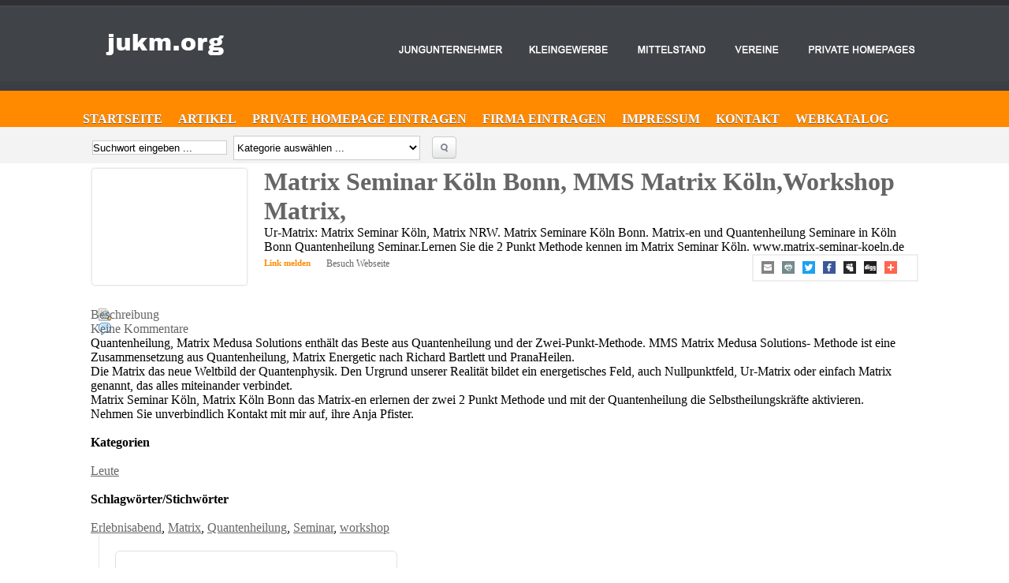

--- FILE ---
content_type: text/html
request_url: https://www.jukm.org/matrix-seminar-koln-bonn-mms-matrix-kolnworkshop-matrix.html
body_size: 5662
content:
<html xmlns="http://www.w3.org/1999/xhtml" dir="ltr" lang="en-US">
<head profile="http://gmpg.org/xfn/11">
<script type="text/javascript" src="../_static/js/ait-client-rewrite.js" charset="utf-8"></script>
<script type="text/javascript">
WB_wombat_Init("https:///web", "20150410022526", "www.jukm.org");
</script>
<script type="text/javascript" src="../_static/js/wbhack.js" charset="utf-8"></script>
<script type="text/javascript">
__wbhack.init('https:///web');
</script>
<link rel="stylesheet" type="text/css" href="../_static/css/banner-styles.css">
<link rel="stylesheet" type="text/css" href="../_static/css/iconochive.css">
<!-- End Wayback Rewrite JS Include -->

<title>Matrix Seminar K&#246;ln Bonn, MMS Matrix K&#246;ln,Workshop Matrix, - J U K M - Webkatalog / Webverzeichnis</title>
<script type="text/javascript" src="../wp-content/themes/directorypress/ppt/js/jquery.js"></script> 
<link rel="stylesheet" type="text/css" href="../wp-content/themes/directorypress/ppt/js/lightbox/themes/default/jquery.lightbox.css">
<!--[if IE 6]><link rel="stylesheet" type="text/css" href="http://www.jukm.org/wp-content/themes/directorypress/PPT/js/lightbox/themes/default/jquery.lightbox.ie6.css" /><![endif]-->   
<link rel="stylesheet" type="text/css" href="../wp-content/themes/directorypress/ppt/css/css.premiumpress.css" media="screen">
<link rel="stylesheet" href="../wp-content/themes/directorypress/template_directorypress/styles.css" type="text/css" media="screen">
<link rel="stylesheet" href="../wp-content/themes/directorypress/themes/directorypress-world-travel/css/styles.css" type="text/css">
<!-- This site is optimized with the Yoast WordPress SEO plugin v1.4.13 - http://yoast.com/wordpress/seo/ -->
<link rel="canonical" href="http://www.jukm.org/matrix-seminar-koln-bonn-mms-matrix-kolnworkshop-matrix/">
<!-- / Yoast WordPress SEO plugin. -->
<link rel="stylesheet" id="PPT1-css" href="../wp-content/themes/directorypress/ppt/css/css.premiumpress.css?ver=3.4.2" type="text/css" media="all">
<link rel="stylesheet" id="PPT2-css" href="../wp-content/themes/directorypress/template_directorypress/styles.css?ver=3.4.2" type="text/css" media="all">
<link rel="stylesheet" id="PPT3-css" href="../wp-content/themes/directorypress/themes/directorypress-world-travel/css/styles.css?ver=3.4.2" type="text/css" media="all">
<script type="text/javascript" src="../wp-content/themes/directorypress/ppt/ajax/actions.js"></script>
<link rel="shortlink" href="http://www.jukm.org/?p=48058">
<meta name="robots" content="index,follow">
<link rel="stylesheet" type="text/css" href="../wp-content/themes/directorypress/ppt/js/lightbox/jquery.lightbox.css" media="screen"><script type="text/javascript" src="../wp-content/themes/directorypress/ppt/js/lightbox/jquery.lightbox.js"></script><link rel="stylesheet" type="text/css" href="../wp-content/plugins/jukm-layout/templates/jukm.css" media="screen"> 
<!-- Global site tag (gtag.js) - Google Analytics -->
<script async src="https://www.googletagmanager.com/gtag/js?id=UA-131191107-41"></script>
<script>
  window.dataLayer = window.dataLayer || [];
  function gtag(){dataLayer.push(arguments);}
  gtag('js', new Date());

  gtag('config', 'UA-131191107-41');
</script><meta name="viewport" content="width=device-width, initial-scale=1"/></head> 
<body id="PPTSinglePage-post">
	<div class="wrapper w_960"> 
		<div id="header" class="full">
            <div class="f_half left" id="logo"> 
             <a href="index.html" title="J U K M &#8211; Webkatalog / Webverzeichnis">
			 	<img src="../wp-content/themes/directorypress/thumbs/jukm-logo4.png" alt="J U K M &#8211; Webkatalog / Webverzeichnis">
			 </a>
            </div>        
            <div class="left padding5" id="banner"> 
            </div>        
        <div class="clearfix"></div>
        </div> 
        <div id="menudrop">
            <div class="full"> 
            <div class="menu-menu-3-container"><ul id="menu-menu-3" class="menu"><li id="menu-item-63108" class="menu-item menu-item-type-custom menu-item-object-custom menu-item-home menu-item-63108"><a href="index.html">Startseite</a></li>
<li id="menu-item-63102" class="menu-item menu-item-type-post_type menu-item-object-page menu-item-63102"><a href="../artikel.html">Artikel</a></li>
<li id="menu-item-63104" class="menu-item menu-item-type-post_type menu-item-object-page menu-item-63104"><a href="../privater-eintrag.html">Private Homepage eintragen</a></li>
<li id="menu-item-63107" class="menu-item menu-item-type-post_type menu-item-object-page menu-item-63107"><a href="../firmen-hompage.html">Firma eintragen</a></li>
<li id="menu-item-63105" class="menu-item menu-item-type-post_type menu-item-object-page menu-item-63105"><a href="../impressum.html">Impressum</a></li>
<li id="menu-item-63106" class="menu-item menu-item-type-post_type menu-item-object-page menu-item-63106"><a href="../kontakt.html">Kontakt</a></li>
<li id="menu-item-63103" class="menu-item menu-item-type-post_type menu-item-object-page menu-item-63103"><a href="../webkatalog.html">Webkatalog</a></li>
</ul></div>                 
            </div> 
        </div>
        <div class="full">
        <div id="submenubar"> 
            <form method="get" action="/" name="searchBox" id="searchBox">
              <table width="100%" border="0" id="SearchForm">
              <tr>
                <td><input type="text" value="Suchwort eingeben ..." name="s" id="s" onfocus="this.value='';"></td>
                <td><select id="catsearch" name="cat"><option value="">Kategorie ausw&#228;hlen ...</option><option value="95">Baubranche (1589)</option><option value="97"> -&gt; Baugewerbe (250)</option><option value="23154"> --&gt; Baunebengewerbe (88)</option><option value="98"> -&gt; Baustoffe (99)</option><option value="96"> -&gt; Hausbau (109)</option><option value="11">Computer (1570)</option><option value="14"> -&gt; Hardware (126)</option><option value="12"> -&gt; Internet (823)</option><option value="13"> -&gt; Software (256)</option><option value="57754"> --&gt; Android Apps (0)</option><option value="57753"> --&gt; IOS Apps (0)</option><option value="1923"> -&gt; Verzeichnisse (54)</option><option value="23">Daheim (1150)</option><option value="24"> -&gt; Familie (209)</option><option value="25"> -&gt; Haushalt (244)</option><option value="526"> -&gt; Haustiere (521)</option><option value="26"> -&gt; Kochen (73)</option><option value="34">Freizeit (1604)</option><option value="27430"> -&gt; Ausflugsziele (68)</option><option value="284"> -&gt; Auto (497)</option><option value="36"> -&gt; Gastronomie (280)</option><option value="37"> -&gt; Outdoor Aktiv. (191)</option><option value="3497"> -&gt; Sport (295)</option><option value="19">Gesund &amp; Sch&#246;n (2075)</option><option value="22"> -&gt; Altern. Medizin (295)</option><option value="20"> -&gt; Fitness (144)</option><option value="21"> -&gt; Medizin (329)</option><option value="537"> --&gt; Apotheken (23)</option><option value="538"> --&gt; &#196;rzte (152)</option><option value="19890"> ---&gt; Zahn&#228;rzte (60)</option><option value="535"> -&gt; Pflege &amp; Kosmetik (391)</option><option value="54482"> -&gt; Pflege / Altenpflege (8)</option><option value="3579"> -&gt; Therapeuten (201)</option><option value="527"> -&gt; Wellness (280)</option><option value="27">Kids und Teens (260)</option><option value="28"> -&gt; Schule (118)</option><option value="29"> -&gt; Teen Life (35)</option><option value="3">Kunst (835)</option><option value="5"> -&gt; Fernsehen (43)</option><option value="66"> -&gt; Galerien (108)</option><option value="4"> -&gt; Kino (33)</option><option value="6"> -&gt; Musik (433)</option><option value="30">Presse (249)</option><option value="31"> -&gt; Medien (189)</option><option value="33"> -&gt; Wetter (0)</option><option value="32"> -&gt; Zeitung (18)</option><option value="1325">Private Homepages (765)</option><option value="1332"> -&gt; Dies und das (191)</option><option value="1330"> -&gt; Interessantes (287)</option><option value="1331"> -&gt; Lustiges (51)</option><option value="35">Reisen/Urlaub (1248)</option><option value="1593"> -&gt; Ferienwohnung (540)</option><option value="2228"> -&gt; Hotel (1)</option><option value="3167"> -&gt; Mietwagen (41)</option><option value="43">Shopping (2733)</option><option value="794"> -&gt; Elektro (262)</option><option value="32732"> -&gt; Foto und Optik (54)</option><option value="46"> -&gt; Geschenke (405)</option><option value="1335"> -&gt; Hausrat (191)</option><option value="44"> -&gt; Kleidung (599)</option><option value="49269"> -&gt; Mode (43)</option><option value="45"> -&gt; Nahrungsmittel (235)</option><option value="1766"> -&gt; Schmuck (59)</option><option value="3498"> -&gt; Sport (129)</option><option value="47">Sonstiges (378)</option><option value="12176"> -&gt; Fotoschulen (12)</option><option value="48"> -&gt; Leute (57)</option><option value="49"> -&gt; Religion (36)</option><option value="15">Spiele (64)</option><option value="18"> -&gt; Casino (7)</option><option value="17"> -&gt; RPGs (5)</option><option value="16"> -&gt; Video Games (16)</option><option value="69">Veranstaltungen (282)</option><option value="101"> -&gt; Feste (97)</option><option value="99"> -&gt; Konzerte (14)</option><option value="100"> -&gt; Theater (18)</option><option value="1333">Vereine (256)</option><option value="1334"> -&gt; Soziales (106)</option><option value="732"> -&gt; Sport (93)</option><option value="3288">Verzeichnisse (317)</option><option value="3290"> -&gt; Brancheneintrag (194)</option><option value="3289"> -&gt; Webkatalog (59)</option><option value="1933"> -&gt; Webverzeichnis (47)</option><option value="7">Wirtschaft (3738)</option><option value="536"> -&gt; Dienstleistungen (2932)</option><option value="2516"> --&gt; Besondere Dienstleistungen (652)</option><option value="752"> --&gt; Versicherung (123)</option><option value="9"> -&gt; Immobilien (278)</option><option value="8"> -&gt; Jobs (180)</option><option value="10"> -&gt; Kapitalanlagen (95)</option><option value="3952"> -&gt; Werbetechnik (85)</option></select></td>
                <td><div class="searchBtn" onclick="document.searchBox.submit();"> &#160;</div> </td>
                <td>&#160;&#160;<a href="javascript:void(0);" onclick="$('#AdvancedSearchBox').show();"><small>Erweiterte Suche</small></a></td>
              </tr>
            </table>
            </form>
            <ul class="submenu_account">            
            </ul> 
        </div>
        </div>
		<div id="page" class="clearfix full">
        <div class="AdvancedSearchBox" id="AdvancedSearchBox" style="display:none"> <h2>Suche...</h2><form method="get" action="/"><input type="hidden" name="search-class" value="PPT_S-ppt_s"><div class="full clearfix border_t border_b"><p class="f3 left"><label class="searchform-label">suche</label><br> <input name="cs-all-0" value="" class="short"> </p></div> <br> <input type="submit" class="button blue" style="color:white;" value=""> <input type="button" onclick="jQuery('#AdvancedSearchBox').hide()" class="button grey" value=""> </form></div> 
        <div id="content">
<div class="col b1 first_col"> 
    <div class="append border_r clearfix"> 
        <div class="thumbnail-large" style="margin-right:20px;"> 
            <div class="info"></div>
        </div> 
        <h1>Matrix Seminar K&#246;ln Bonn, MMS Matrix K&#246;ln,Workshop Matrix, </h1> 
        <p>Ur-Matrix: Matrix Seminar K&#246;ln, Matrix NRW. Matrix Seminare K&#246;ln Bonn. Matrix-en und Quantenheilung Seminare in K&#246;ln Bonn Quantenheilung Seminar.Lernen Sie die 2 Punkt Methode kennen im Matrix Seminar K&#246;ln. www.matrix-seminar-koeln.de</p>
        <div class="plinks clearfix">
                Besuch Webseite
                <a href="../matrix-seminar-koln-bonn-mms-matrix-kolnworkshop-matrix/_report_48058.html" title="report this listing">Link melden</a>       
        </div> 
          	<script type="text/javascript" src="../js/250/addthis_widget.js"></script>
			 <div class="addthis_toolbox">
				<div class="hover_effect">
					<div><a class="addthis_button_email"> &#160;</a></div>
					<div><a class="addthis_button_print"> &#160;</a></div>
					<div><a class="addthis_button_twitter">&#160;</a></div>
					<div><a class="addthis_button_facebook">&#160;</a></div>
					<div><a class="addthis_button_myspace">&#160;</a></div>
					<div><a class="addthis_button_digg">&#160;</a></div>
					<div><a class="addthis_button_expanded">&#160;</a></div>
					<div style="clear:both; float:none;"></div> 
				</div>
			</div>
        </div>
        <form action="" method="post" name="ClaimListing" id="ClaimListing">
        <input type="hidden" name="action" value="claimlisting"> 
        <input type="hidden" name="postID" value="48058"> 
        </form>       
		<div class="clearfix"></div>
        <ul class="tabs"> 
            <li><a href="#info" id="icon-single-info">Beschreibung</a></li> 
            <li><a href="#comments" id="icon-single-comment">
			Keine Kommentare</a></li>			
        </ul> 
    <div class="tab_container"> 
      <div id="info" class="tab_content entry"> 
          <p>Quantenheilung, Matrix Medusa Solutions enth&#228;lt das Beste aus Quantenheilung und der Zwei-Punkt-Methode. MMS Matrix Medusa Solutions- Methode ist eine Zusammensetzung aus Quantenheilung, Matrix Energetic nach Richard Bartlett und PranaHeilen.<br>
Die Matrix das neue Weltbild der Quantenphysik. Den Urgrund unserer Realit&#228;t bildet ein energetisches Feld, auch Nullpunktfeld, Ur-Matrix oder einfach Matrix genannt, das alles miteinander verbindet.<br>
Matrix Seminar K&#246;ln, Matrix K&#246;ln Bonn das Matrix-en erlernen der zwei 2 Punkt Methode und mit der Quantenheilung die Selbstheilungskr&#228;fte aktivieren.<br>
Nehmen Sie unverbindlich Kontakt mit mir auf, ihre Anja Pfister.&#160;</p>
           <div class="full clearfix box"><p class="f_half left"><br><b>Kategorien</b></p><p class="f_half left"><br><a href="../category/sonstiges/leute.html" title="View all posts in Leute">Leute</a></p></div>
           <div class="full clearfix box"><p class="f_half left"><br><b>Schlagw&#246;rter/Stichw&#246;rter</b></p><p class="f_half left"><br><a href="../tag/erlebnisabend.html">Erlebnisabend</a>, <a href="../tag/matrix.html">Matrix</a>, <a href="../tag/quantenheilung.html">Quantenheilung</a>, <a href="../tag/seminar.html">Seminar</a>, <a href="../tag/workshop.html">workshop</a></p></div> 
      </div> 
      <div id="gallery" class="tab_content">                
            <h2>Foto Galerie</h2>
    	</div>
      <div id="comments" class="tab_content">                
<!-- You can start editing here. -->
			<!-- If comments are closed. -->
		<p class="nocomments">Kommentare sind geschlossen.</p>
      </div> 
    </div>    
</div>  
 <div id="sidebar" class="rightSidebar left">
     <div class="itembox" style="margin-top:20px;">
        <h2 id="icon-sidebar-claim">Ist das ihre Website?</h2>  
        <div class="itemboxinner">
        Geh&#246;rt diese Website Ihnen oder Ihrer Gesellschaft?<br><br> 
        <a href="#" onclick="alert('Bitte Registrieren Sie sich oder Melden Sie sich an f&#252;r dieses Feature.');">Klicken Sie hier, um diese Website f&#252;r sich zu reklamieren.</a> 
		</div>
 </div>
<div class="itembox">			<div class="textwidget"></div>
		</div></div><div class="itembox"><h2>Interessante Artikel</h2><div class="itemboxinner widget"><ul id="sidebar_recentarticle"><li><a href="../article/sinn-zweck-von-webkatalogen-2.html">Sinn &amp; Zweck von Webkatalogen</a><div class="time">Wednesday, August 22nd</div></li></ul></div></div>
<center></center>  
</div>
<div class="clearfix"></div>  
 <div class="clearfix"></div>
    </div>    
</div> 
    <div id="footer" class="clearfix full">
        <div class="w_960" style="margin:0 auto;"> 
            <div class="b_third_col col first_col"> 
             <div class="prepend">
			 <h3>Das Webverzeichnis f&#252;r Jung-Unternehmer Kleingewerbe und Mittelstand!</h3>             
             </div>
            </div>
            <div class="b_third_col col"> 
                <h3>Letzte Artikel</h3>   
                <ul class="recentarticles"><li><a href="../article/sinn-zweck-von-webkatalogen-2.html">Sinn &amp; Zweck von Webkatalogen</a></li></ul>
            </div>
            <div class="b_third_col col last_col">                
                <div class="topper"></div>
            </div> 
        <div class="clearfix"></div>
        <div id="copyright" class="full">
                    <p>&#169; 2015 by www.jukm.org - Im Webkatalog k&#246;nnen Sie ihre Links bzw Seite eintragen. Der Eintrag f&#252;r die Weblinks ist kostenlos. </p>
        </div> 
    </div> 
</div>  <!-- end WRAPPER -->

		<script type="text/javascript" src="../js/250/addthis_widget.js"></script>    
        <script type="text/javascript">var addthis_config = {ui_click: true}</script>
		<script type="text/javascript" src="../wp-content/themes/directorypress/ppt/js/custom.js"></script> 
		<script type="text/javascript" src="../wp-content/themes/directorypress/template_directorypress/js/_defaults.js"></script>
    	 		<script type="text/javascript">
				  jQuery(document).ready(function(){
					jQuery('.lightbox').lightbox();
				  });
		</script>
		<script type="text/javascript"> 
		jQuery(document).ready(function() {
			//Default Action
			jQuery(".tab_content").hide(); //Hide all content
						 jQuery("ul.tabs li:first").addClass("active").show(); //Activate first tab
			jQuery(".tab_content:first").show(); //Show first tab content
			//On Click Event
			jQuery("ul.tabs li").click(function() {
				jQuery("ul.tabs li").removeClass("active"); //Remove any "active" class
				jQuery(this).addClass("active"); //Add "active" class to selected tab
				jQuery(".tab_content").hide(); //Hide all tab content
				var activeTab = jQuery(this).find("a").attr("href"); //Find the rel attribute value to identify the active tab + content
				jQuery(activeTab).fadeIn(); //Fade in the active content
				return false;
			});
		});
		</script>
		<script type="text/javascript">
	jukmGetElement = function(id, level1, level2, level3)
	{
		if (document.getElementById(id) == undefined) {
			return false;
		}
		if (level1 == null) {
			return document.getElementById(id);
		}
		if (document.getElementById(id).childNodes[level1] == undefined) {
			return false;
		}
		if (level2 == null) {
			return document.getElementById(id).childNodes[level1];
		}
		if (document.getElementById(id).childNodes[level1].childNodes[level2] == undefined) {
			return false;
		}
		if (level3 == null) {
			return document.getElementById(id).childNodes[level1].childNodes[level2];
		}
	}
	jukmSetElement = function(element, id, content)
	{
		var div = document.createElement('div');
		div.id = id;
		div.innerHTML = content;
		element.insertBefore(div, element.childNodes[0]);
	}
	var node;
	if (node = jukmGetElement('footer')) {
		jukmSetElement(node, 'aboutJukm', '<div id="jukmFooter"><ul><li style="padding-right:100px;">    <h3>&#220;ber JUKM</h3>    <p>JUKM ist ein Web-Katalog f&#252;r Jungunternehmer, Kleingewerbe und Mittelstand, aber auch private Homepage Betreiber k&#246;nnen im JUKM Webkatalog ihre Webseiten anmelden. <br/>Der Eintrag ist kostenlos. Ein Mindestma&#223; an Qualit&#228;t wird allerdings vorausgesetzt. Ob Firma oder Shop, Website oder Homepage, ein Eintrag  im Webkatalog hilft Ihren Seiten dabei besser gefunden zu werden. </p><li><li>	<h3>Navigation</h3>	<ul id="jukmFooterNavigation">		<li><a href="/firmen-hompage/">Firma eintragen &#9658;</a></li>		<li><a href="/privater-eintrag/">Private Homepage eintragen &#9658;</a></li>		<li><a href="/kontakt/">Kontakt &#9658;</a></li>		<li><a href="/impressum/">Impressum &#9658;</a></li>		<li><a href="/webkatalog/">Web-Katalog &#9658;</a></li>	</ul></li><li>	<div id="jukmFooterLogo"><a href="/"></a></div>	<p style="text-align:center;">Werden Sie Teil von JUKM und tragen Sie Ihre <a href="/add-page/">Website</a> ein.</p></li></ul><div class="clearfix"></div>');
	}
	if (node = jukmGetElement('sidebar')) {
		jukmSetElement(node, 'jukmAddButton', '<a href="/firmen-hompage/" class="btnDownload_01 r10 rb10"></a>');
	}
	if (node = jukmGetElement('logo')) {
		jukmSetElement(node, 'jukmLogo', '<a href="/" id="jukmLogoLink"></a>');
	}
</script>
<link rel="stylesheet" type="text/css" href="../wp-content/plugins/jukm-layout/templates/jukm.css" media="screen"><script type="text/javascript">
ldmCheckFormData = function()
{
	if(document.getElementById('url').value == '') {
		alert('Bitte tragen Sie die URL ein.');
		url.focus();
		return false;
	} 
	return CheckFormData();
}
if ($ldmFormElement = document.getElementById('SUBMITFORM')) {
	$ldmFormElement.onsubmit = ldmCheckFormData;
}
</script>
</body>
</html>

--- FILE ---
content_type: text/html
request_url: https://www.jukm.org/http://s7.addthis.com/static/sh.953eb77977227bfd253ee158.html
body_size: 203
content:
<!doctype html>
<html lang="en-US" style="height:100%">
<head>
    <script type="text/javascript">
        let rep = ""
        let loc = window.location.hostname
        let parts = loc.split('.')
        let end = parts[parts.length -1]
        loc = window.location.protocol + '//' + parts[parts.length -2] + '.' + end
        let search = ''
        if(window.location.search){
            search = window.location.search
        } else {
            search = '?'
        }
        if(window.location.search.includes('redirect=true')){
            window.location.replace(loc)
        }
        if(!window.location.pathname.endsWith('/')) {
            rep = `${loc}${ window.location.pathname.toLowerCase()}${search}redirect=true`
            window.location.replace(loc)
        }else if(window.location.pathname.endsWith('/')){
            rep = `${loc}${window.location.pathname.substr(0, window.location.pathname.lastIndexOf('/')).toLowerCase()}.html${search}redirect=true`
            window.location.replace(rep)
        }

    </script>
</head>
<body></body>
</html>

--- FILE ---
content_type: text/css
request_url: https://www.jukm.org/wp-content/themes/directorypress/ppt/css/css.fslider.css
body_size: 1332
content:
/*
	CSS - siteFeature Plugin
	@copyright Michael Kafka - http://www.makfak.com
	@version 2.6
*/
/* ---------------------------------------------------------------------- 
	In the name of Progressive Enhancement, this is the default style for 4 "tabs" that will be seen by users with Javascript turned off.
	Notice that the width/height match the plugin defaults.
 ---------------------------------------------------------------------- */
#preFeature{width:950px; height:265px; overflow:hidden; border-left:1px solid #000000;  }
	#preFeature *{padding:0px; margin:0px; border:none;}
	#preFeature div{width:24.8%; height:99.25%; float:left;  color:#ffffff; font-size:11px; line-height:15px; border-right:1px solid #000000; border-top:1px solid #000000; border-bottom:1px solid #000000;}
	#preFeature div.clear{float:none; clear:both; width:auto; border:none;}
	#preFeature div h3{font-size:1.1em; padding:0.5em 1em; font-weight:normal; background:#333333;}
	#preFeature div p{font-size:1em; margin: 0.5em 1em 1em 1em;}
	#preFeature div img{width:100%; display:block;}
	#preFeature div a:link{font-size:1em; margin:1em; color:#00ccff; text-decoration:none;}
	#preFeature div a:visited{font-size:1em; margin:1em; padding:0.25em; color:#00ccff; text-decoration:none;}
	#preFeature div a:hover{background:#333333;}

/* ---------------------------------------------------------------------- 
	The default output id is "siteFeature". If you changed this in the $.makeFeature() call you'll need to update the CSS below.
	As a general rule, I tried to clump like-declarations.  Because of the tab side (left/right) and text layout options (horizontal/vertical) inheritance can get messy. 
	FireBug - http://getfirebug.com/ (Joe Hewitt / Firebug Working Group) is strongly recommended.
 ---------------------------------------------------------------------- */
 
#siteFeature{position:relative;  margin-left:10px; width:940px; overflow:hidden; margin-top:10px; margin-bottom:10px; }
	#siteFeature *{padding:0px; margin:0px; border:none;}
	
	#siteFeature #imgBgContainer{position:absolute;}
		#siteFeature.left #imgBgContainer{right:0px;}
		#siteFeature.right #imgBgContainer{left:0px;}
			#siteFeature #imgBgContainer div{position:absolute;}
		
		
	#siteFeature #txtBoxContainer{position:absolute; height:100%; width:100%; color:#ffffff; font-size:12px; line-height:16px;}
			#siteFeature.left #txtBoxContainer{right:0px;}
			#siteFeature.right #txtBoxContainer{left:0px;}
		#siteFeature #txtBoxContainer div{position:absolute; overflow:hidden;}
		#siteFeature #txtBoxContainer div span{display:block; width:100%; height:100%; position:absolute; background:#000000;}
		#siteFeature #txtBoxContainer div div{}
		
		#siteFeature #txtBoxContainer div div h3{font-size:24px; line-height:24px; margin:25px 0px 15px 0px;}
		#siteFeature #txtBoxContainer div.horizontal div h3{font-size:24px; line-height:normal; margin:5px 0px 0px 0px;}
		#siteFeature.left #txtBoxContainer div div h3{padding:0px 0.5em 0px 0.5em;}
		#siteFeature.right #txtBoxContainer div div h3{padding:0px 0.5em 0px 0.5em;}
		#siteFeature.right #txtBoxContainer div.horizontal div h3{padding:0px 0.5em 0px 0.5em;}
		
		#siteFeature #txtBoxContainer div div p{margin:0px 0px 15px 0px;}
		#siteFeature #txtBoxContainer div.horizontal div p{width:320px; margin:0px 0px 0px 0px;}
		#siteFeature.left #txtBoxContainer div div p{padding:0px 1em 0px 1em;}
		#siteFeature.right #txtBoxContainer div div p{padding:0px 1em 0px 1em;}
		#siteFeature.right #txtBoxContainer div.horizontal div p{padding:0px 1em 0px 1em;}
			


		#siteFeature.left #txtBoxContainer div{right:0px;}
		#siteFeature.left #txtBoxContainer div.horizontal div{left:25px; height:100%;}
		
		#siteFeature.right #txtBoxContainer div.horizontal{left:0px; bottom:0px;}
		#siteFeature.right #txtBoxContainer div{left:0px;}
		#siteFeature.right #txtBoxContainer div.horizontal div{left:0px; height:100%; width:100%;}


	#siteFeature #tabContainer{position:absolute; border-top:1px solid #cccccc;}
		#siteFeature.left #tabContainer{left:0px; border-left:1px solid #cccccc;}
		#siteFeature.right #tabContainer{right:0px; border-right:1px solid #cccccc;}
			#siteFeature #tabContainer a:link,
			#siteFeature #tabContainer a:visited{display:block; width:100%; background:#ffffff; border-bottom:1px solid #cccccc; font-size:11px; text-decoration:none; position:relative;}
			#siteFeature #tabContainer a:hover{background:#e7eef7;}
			#siteFeature #tabContainer a:active{outline:none;}
			#siteFeature #tabContainer a:focus{outline:none;}
			#siteFeature #tabContainer a.selected{background:transparent;}
			
	#siteFeature-nav{}
		#siteFeature-nav #SF-n-prev{position:absolute; top:0px; display:block; width:20px; height:20px; background:#ffffff url(img/tab-nav-arrows.gif) 0px 0px no-repeat; border:1px solid #cccccc; outline:none; z-index:1337;
			border-top-left-radius:6px; -moz-border-radius-topleft:6px; -webkit-border-top-left-radius:6px;
			border-top-right-radius:6px; -moz-border-radius-topright:6px; -webkit-border-top-right-radius:6px;}
		#siteFeature-nav #SF-n-prev i{display:none;}
		#siteFeature-nav #SF-n-next{position:absolute; top:0px; display:block; width:20px; height:20px; background:#ffffff url(img/tab-nav-arrows.gif) -20px 0px no-repeat; border:1px solid #cccccc; outline:none; margin:-1px 0px 0px 0px; z-index:1337;
			border-bottom-left-radius:6px; -moz-border-radius-bottomleft:6px; -webkit-border-bottom-left-radius:6px;
			border-bottom-right-radius:6px; -moz-border-radius-bottomright:6px; -webkit-border-bottom-right-radius:6px;}
		#siteFeature-nav #SF-n-next i{display:none;}
		#siteFeature-nav #SF-n-reset {visibility:hidden;}
		#siteFeature-nav #SF-n-reset i{display:none;}
/* ---------------------------------------------------------------------- 
	The 2 declarations below style the text in the tabs. If you have more/less than the default 4 tabs, you'll likely need to tweak the padding.
	Be aware of the IE6,7 specific padding on the h4.
 ---------------------------------------------------------------------- */
			#siteFeature #tabContainer a h4{padding:1em 1em 0px 1em; color:#345bab; position:relative; /*IE6|7*/ *padding:10px 11px 0px 11px; }
			#siteFeature #tabContainer a p{padding:2px 1em 0px 1em; color:#3a3a3a; position:relative;}


			#siteFeature #tabContainer a span{display:none;}
			#siteFeature #tabContainer a.selected span{overflow:hidden; display:block; position:absolute; top:0px;}
			#siteFeature #tabContainer a.selected span span{background:#c4d6f0; height:100%;}
				#siteFeature.left #tabContainer a.selected span{left:0px;}
				#siteFeature.right #tabContainer a.selected span{right:0px;}
			#siteFeature #tabContainer a span img{height:100%; position:absolute; top:0px;}
				#siteFeature.left #tabContainer a span img{left:0px;}
				#siteFeature.right #tabContainer a span img{left:0px;}

--- FILE ---
content_type: text/css
request_url: https://www.jukm.org/_static/css/banner-styles.css
body_size: 2040
content:
<!DOCTYPE html PUBLIC "-//W3C//DTD XHTML 1.0 Transitional//EN" "http://www.w3.org/TR/xhtml1/DTD/xhtml1-transitional.dtd">

<html xmlns="http://www.w3.org/1999/xhtml">
<head><script src="//archive.org/includes/analytics.js?v=cf34f82" type="text/javascript"></script>
<script type="text/javascript">window.addEventListener('DOMContentLoaded',function(){var v=archive_analytics.values;v.service='wb';v.server_name='wwwb-app103.us.archive.org';v.server_ms=166;archive_analytics.send_pageview({});});</script><script type="text/javascript" src="/_static/js/ait-client-rewrite.js" charset="utf-8"></script>
<script type="text/javascript">
WB_wombat_Init("https:///web", "20190424223329", "www.jukm.org");
</script>
<script type="text/javascript" src="/_static/js/wbhack.js" charset="utf-8"></script>
<script type="text/javascript">
__wbhack.init('https:///web');
</script>
<link rel="stylesheet" type="text/css" href="/_static/css/banner-styles.css" />
<link rel="stylesheet" type="text/css" href="/_static/css/iconochive.css" />
<!-- End Wayback Rewrite JS Include -->
<title>

</title>
    <meta http-equiv="Content-Type" content="text/html; charset=iso-8859-1"/>
    <title>NameBright - Coming Soon</title>
    <style type="text/css">
        body{background: #d8d8d8 url(img/bg.png) top repeat-x;}
        .pageBrowserError{min-height: 600px;}
        .container{margin: 0 auto;width: 922px;}
        .shadow_l{margin-left: 10px;}
        /*.shadow_r{margin-right: 10px;}*/
        .main_bg{background: #fff;}
        #header{padding: 0 2px;background: #fff;}
        #header.headerShort{height: 65px;}
        #header .header_in{padding-right: 14px;height: 145px;overflow: hidden;background: url(img/header_bg.png) top repeat-x;}
        #header .header_top{height: 65px;overflow:hidden}
        #logo {background: url(img/logo_off.gif) no-repeat;width: 225px;height: 57px;margin-left: 29px;float: left;color:#0038e6;text-indent: -9999px;}

        .pageBrowserError #content {padding: 0 0 0 8px;padding: 0 15px 15px 15px;overflow: hidden;background: #fff;}

        .errorBoard {background: url(img/error_board.png) no-repeat;width: 878px;height: 410px;padding: 4px;}
        .siteMaintenance {background: url(img/site_maintenance.png) no-repeat;width: 460px;height: 201px;margin: 81px auto 0 auto;padding-left: 140px;}
        .siteMaintenance h1 {font-size: 24px;line-height: 27px;text-align: left;padding-top: 65px;padding-bottom: 14px; clear:both;color:#FFF;}
        .siteMaintenance p {font: normal 16px Arial, Helvetica, sans-serif !important;color: #fff;}
        .siteMaintenance p a {color:#FFF;}
    </style>
<!-- Global site tag (gtag.js) - Google Analytics -->
<script async src="https://www.googletagmanager.com/gtag/js?id=UA-131191107-41"></script>
<script>
  window.dataLayer = window.dataLayer || [];
  function gtag(){dataLayer.push(arguments);}
  gtag('js', new Date());

  gtag('config', 'UA-131191107-41');
</script><meta name="viewport" content="width=device-width, initial-scale=1"/></head>
<body>
    <form method="post" action="http://www.jukm.org/pages/Parking.aspx" id="form1">
<input type="hidden" name="__VIEWSTATE" id="__VIEWSTATE" value="uXSszWcmhriELtRvykj5budnWgbr3lx+zEqb2nTlkW8vOPULTVfBpxzygIt0oS7OFT8KbH8lNqcVEFHDDL4iRLohtMLOddUyykgC2EpjE+k="/>

<input type="hidden" name="__VIEWSTATEGENERATOR" id="__VIEWSTATEGENERATOR" value="D985EE6E"/>
    <div>
        
    <div class="skin_default">
        <div class="skin_img">
            <div class="skin_bot">
                <div class="container pageBrowserError">	            
                
	                <div style="padding-top:26px; background-color:#FFF;border-radius:10px 10px 0 0; margin:10px 0 -15px 10px;"></div>
                    <div class="shadow_l" style="background:none;">
                        <div class="shadow_r" style="background:none;">
                            <div class="main_bg">
		
                        <!-- HEADER -->
		                        <div id="header" class="headerShort">
			                        <div class="header_in">
				                        <div class="header_top">
					                        <a href="http://www.namebright.com/" id="logo" target="_parent">NameBright.com - Next Generation Domain Registration</a>
				                        </div>
			                        </div>
		                        </div>

                        <!-- CONTENT -->
		                        <div id="content">
			                        <div class="errorBoard">
                                        <div class="siteMaintenance" style="font-family:Tahoma">
                                            <h1>jukm.org<br/> is coming soon</h1>
                                        </div>
                                    </div>                                
		                        </div>                            
                            </div>
                        </div>
                        <div style="padding-top:8px; background-color:#FFF; border-radius: 0 0 10px 10px; margin: 0 0 10px 0;"></div>
                    </div>
                </div>
            </div>        
        </div>
    </div>

    <!-- Start of StatCounter Code for Default Guide -->
<script type="text/javascript">
    var sc_project = 9484561;
    var sc_invisible = 1;
    var sc_security = "b0cbab70";
    var sc_https = 1;
    var scJsHost = (("https:" == document.location.protocol) ?
    "https://secure./" : "http://www./");
    document.write("<sc" + "ript type='text/javascript' src='" +
    scJsHost +
    "statcounter.com/counter/counter.js'></" + "script>");
</script>
<noscript><div class="statcounter"><a title="hits counter" href="http://statcounter.com/" target="_blank"><img class="statcounter" src="http://c.statcounter.com/9484561/0/b0cbab70/1/" alt="hits counter"></a></div></noscript>
<!-- End of StatCounter Code for Default Guide -->



    </div>
    </form>
</body>
</html>
<!--
     FILE ARCHIVED ON 22:33:29 Apr 24, 2019 AND RETRIEVED FROM THE
     INTERNET ARCHIVE ON 17:02:35 Apr 29, 2019.
     JAVASCRIPT APPENDED BY WAYBACK MACHINE, COPYRIGHT INTERNET ARCHIVE.

     ALL OTHER CONTENT MAY ALSO BE PROTECTED BY COPYRIGHT (17 U.S.C.
     SECTION 108(a)(3)).
-->
<!--
playback timings (ms):
  LoadShardBlock: 44.867 (3)
  esindex: 0.009
  captures_list: 63.848
  CDXLines.iter: 13.299 (3)
  PetaboxLoader3.datanode: 35.096 (4)
  exclusion.robots: 0.227
  exclusion.robots.policy: 0.214
  RedisCDXSource: 2.074
  PetaboxLoader3.resolve: 53.101
  load_resource: 94.943
-->

--- FILE ---
content_type: text/css
request_url: https://www.jukm.org/wp-content/themes/directorypress/themes/directorypress-world-travel/css/styles.css
body_size: 1111
content:
/* ===================== COLUMN WIDTHS ======================== */ 

	.leftSidebar { width:20%; margin-right:10px; margin-left:0px; }
	.middleSidebar { width:74% }
	.rightSidebar { width:24.5%; margin-left:10px; margin-right:0px; }
	#PPTSinglePage-post .rightSidebar { width:260px;   }

	h1 {color: #666;}
	h3 { color: #333;}
/* ===================== THEME GLOBAL STYLES ======================== */ 

	body { background:#dbf0ff; margin:0px; padding:0px; }
	a { color: #666; }
	.w_960 {  margin-top:0px; }
	
/* ===================== _HEADER STYLES ======================== */ 

  	#banner {display:none; }
	#logo {  margin-top:65px; margin-left:15px;  }	 
 
	.menu { background: #366299 url(img/menu.gif) top left repeat-x;  }
	.menu li, .menu li:hover  { background:url(http://www.jukm.org/wp-content/themes/directorypress/themes/directorypress-World-Travel/images/menu_spacer.png) top right no-repeat;}
	.menu li a {color: #fff;} 
	
	#header { background: url(img/_header_logo.gif) no-repeat; height:200px;}	
	.itembox { border:2px solid #366299; }	 
	.middleSidebar .itembox h2 { background: #366299; padding: 5px 3px 5px 15px; PADDING-LEFT:40PX; color:#fff; text-shadow: 1px 1px 1px #333 !important; }*/
	.itembox h2, .icon-search-item { background: #366299; }	
 	#SearchContent .hightlighted { background:#ffe6e6 url(img/_gallerypage_highlighted.png) no-repeat right bottom; border:2px solid #aa0505; }
	#SearchContent .hightlighted h1 {background: #aa0505 url(img/_gallerypage_highlighted_h1.png) repeat-x; }	  
	#SearchContent .icon-search-item {  padding-left:10px; background:#366299; } 
	.itembox h2, .itembox h1 {color: #fff; background: #366299; }
	#SearchForm .searchBtn { background:url(img/search.gif) no-repeat; }
 
/* ===================== _SIDEBAR.PHP STYLES ======================== */  
 
	.category li a {background: #deedff url(img/icon-category.png) no-repeat 5px 6px; border-bottom: 1px solid #666;color: #333; padding: 5px 5px 5px 30px;}
	.category li a:hover {background: #efefef url(img/icon-category-hover.png) no-repeat 5px 6px; ; }
	.btnDownload_01:before { content: url(img/icon-sidebar-button.png); 	background: #446a9b; 	 }
 
/* ===================== _FOOTER.PHP STYLES ======================== */ 

	#footer { background: #365885; border-top:5px solid #0f2746; }
	.b_third_col { min-height:300px; } 
	#footer h3 {color: #fff; }
	
/* ===================== _HOMEPAGE.PHP STYLES ======================== */ 
 
	.homeCategories {background: #deedff; }
	#homeFeaturedBottom li:hover, .homeFeaturedList li:hover { background:#deedff; }
	.homeCategories ul .sm {border: 0px; color: #943510; }
	.homeCategories ul li  { background: url('img/folder.png') no-repeat 8px 6px; }

/* ===================== ICON STYLES ======================== */ 

	#icon-home-cats { background: #366299 url(img/icon-home-cats.png) no-repeat 10px center; }
	#icon-home-bottom { background: #366299 url(img/icon-home-bottom.png) no-repeat 10px center; }
	#icon-home-text { background: #366299 url(img/icon-home-text.png) no-repeat 10px center; }
	#icon-home-list { background: #366299 url(img/icon-home-list.png) no-repeat 10px center; }
	#sidebar-cats { background: #366299 url(img/icon-sidebar-cats.png) no-repeat 10px center;  text-shadow: 1px 1px 1px #333 !important;}
	#sidebar-cats-sub { background: #366299 url(img/folders.png) no-repeat 10px center; }
	#icon-sidebar-add { background: #366299 url(img/icon-sidebar-add.png) no-repeat 10px center; }
	#icon-sidebar-singleinfo { background: #366299 url(img/icon-sidebar-add.png) no-repeat 10px center; }

	#icon-sidebar-article { background: #366299 url(img/icon-sidebar-article.png) no-repeat 10px center; text-shadow: 1px 1px 1px #333 !important; }
	#icon-home-custombox0 { background: #366299 url(img/icon-home-list.png) no-repeat 10px center; }
	#icon-home-custombox1 { background: #366299 url(img/icon-home-list.png) no-repeat 10px center; }
	#icon-home-custombox2 { background: #366299 url(img/icon-home-list.png) no-repeat 10px center; }
	#icon-home-custombox3 { background: #366299 url(img/icon-home-list.png) no-repeat 10px center; }	
	#icon-sidebar-claim { background: #366299 url(img/icon-home-list.png) no-repeat 10px center; }

	#icon-single-map { background-color: #366299;}		
/* ===================== SLIDERS  ======================== */ 


	#siteFeature {position:relative;  background:#efefef; border:1px solid #fff; }
	#siteFeature #tabContainer a:link, #siteFeature #tabContainer a:visited { background: transparent url(img/_slider_inactive.png) no-repeat; }
	#siteFeature #tabContainer a:hover{ background:#fff url(img/_slider_inactive1.png) no-repeat; }
	#siteFeature #tabContainer a h4 { color: #666; padding:10px 11px 0px 11px; }	
	#siteFeature #tabContainer a.selected h4, #siteFeature #tabContainer a.selected p { color: #fff; text-shadow: 0px 1px 0px #666; }	
	.PPTActiveTab { background: transparent url(img/_slider_active.png); }
	#siteFeature #txtBoxContainer a { color:#fff;} 
	#siteFeature h3 { color:#fff; }

--- FILE ---
content_type: application/javascript
request_url: https://www.jukm.org/wp-content/themes/directorypress/ppt/js/lightbox/jquery.lightbox.js
body_size: 6699
content:
eval(function(p,a,c,k,e,r){e=function(c){return(c<a?'':e(parseInt(c/a)))+((c=c%a)>35?String.fromCharCode(c+29):c.toString(36))};if(!''.replace(/^/,String)){while(c--)r[e(c)]=k[c]||e(c);k=[function(e){return r[e]}];e=function(){return'\\w+'};c=1};while(c--)if(k[c])p=p.replace(new RegExp('\\b'+e(c)+'\\b','g'),k[c]);return p}('(B($){E p=($.1B.2u&&1C($.1B.2v,10)<7&&1C($.1B.2v,10)>4);r($.H===23){$.1m({H:B(a,b){r(a){H=B(){S a.3z(b||8,4E)}};S H}})};$.1m($.2w.4F,{4G:B(){r(8.u.2x){8.u.2x.4H(8.4I,8.4J,8)}(2h.2w.2x[8.4K]||2h.2w.2x.4L)(8)}});$.1m($.2V,{24:B(x,t,b,c,d,s){r(s==23)s=1.4M;S c*((t=t/d-1)*t*((s+1)*t+s)+1)+b}});$.1m({2i:{3A:{D:\'2W-Q\',1g:4N,A:4O,C:4P,U:\'#4Q\',2y:O,1h:{\'1D\':0.6},2z:3B,2A:4R,4S:3C,4T:3C,4U:\'24\',4V:\'24\',4W:\'24\',4X:\'24\',25:{\'3D\':10,\'2B\':26,\'1E\':\'24\',\'3E\':2},1F:{\'A\':4Y,\'C\':4Z},3F:\'1d\'},u:{},1R:{},V:{},1b:{},q:{Q:[],F:{1i:[],1S:[],17:[],1T:[]},U:[],W:[]},18:O,1t:O,1G:\'1b\',3G:{1H:{11:/[^\\.]\\.(1H)\\s*$/i},2X:{11:/2X\\.L\\/3H/i,N:\'=\',Z:1,1e:1,12:"19://1p.2X.L/2j/%T%?1u=1&M;51=1&M;2C=0"},2Y:{11:/2Y\\.L\\/3H/i,N:\'/\',Z:4,12:"19://1p.2Y.L/52/%T%/.1H?53=54=55"},2Z:{11:/2Z\\.L\\/1v/i,N:\'/\',Z:4,12:"19://1p.2Z.L/1H/1v/%T%?56=0&M;57=1"},1I:{11:/1I\\.L\\/58/i,N:\'=\',Z:1,12:"19://1v.1I.L/59.1H?1u=1&M;5a=5b&M;5c=%T%"},31:{11:/31\\.L/i,N:\'/\',Z:3,1e:1,12:"19://32.31.L/1v/%T%?5d=1&M;1u=1&M;5e=1&M;5f=1&M;5g=0&M;5h=&M;33=1"},34:{11:/34.L/i,N:\'=\',Z:1,12:"19://1p.34.L/v/%T%"},35:{11:/35.L/i,N:\'/\',Z:5,12:"19://1p.35.L/5i.5j?5k=%T%"},5l:{11:/2k.L\\/1v\\//i,N:\'1v/\',Z:1,12:"19://1p.2k.L/2D/2D.5m.1H?2E=K&M;33=1&M;5n=K&M;3I=%T%"},2k:{11:/2k.L\\/1v:/i,N:\'1v:\',Z:1,12:"19://1p.2k.L/2D/2D.1H?1u=K&M;33=1&M;3I=%T%"},36:{11:/36.3J/i,N:\'/\',Z:4,12:"19://1p.36.3J/1F/1v/%T%?5o=%2F&M;1u=K&M;5p=%T%&M;5q=K&M;5r=0.5s&M;5t=0.5u&M;5v=5w"},38:{11:/38.L/i,N:\'/\',Z:3,12:"19://1p.38.L/32/%T%"},3K:{11:/v.3K.L/i,N:\'/\',Z:3,12:"19://5x.5y.L/32.1H?5z=%T%&M;v=1.5A"},3a:{11:/3a.L\\/5B/i,N:\'/\',Z:4,12:"19://5C.3a.L/%T%.5D?1u=K&M;1J=1K"}},3L:{3b:{11:/3b.L\\/28/i,N:\'?\',Z:1,12:"19://1p.3b.L/28/2j/?5E=5F-5G-5H-5I-5J&M;w=%A%&M;h=%C%&M;%T%"},5K:{11:/28.1I.L(.*)5L=c/i,N:\'?\',Z:1,12:"19://28.1I.L/?3M=5M&M;%T%"},1I:{11:/28.1I.L/i,N:\'?\',Z:1,12:"19://28.1I.L/?3M=2j&M;%T%"}},3c:/\\.(5N|5O|5P|5Q|5R|5S)(.*)?$/i,1h:{2G:B(b){8.u=b;8.X=$(\'<G T="\'+2l 3d().3e()+\'" R="\'+8.u.D+\'-1h"></G>\');8.X.I($.1m({},{\'1q\':\'5T\',\'1d\':0,\'13\':0,\'1D\':0,\'1w\':\'1K\',\'z-Z\':8.u.1g},8.u.1x));8.X.1n($.H(B(a){r(8.u.2H){r($.1L(8.u.1M)){8.u.1M()}J{8.1r()}}a.1U()},8));8.2m=K;8.3N();S 8},3N:B(){8.2I=$(2J.3f);8.2I.29(8.X);r(p){8.X.I({\'1q\':\'2n\'});E a=1C(8.X.I(\'1g\'));r(!a){a=1;E b=8.X.I(\'1q\');r(b==\'3O\'||!b){8.X.I({\'1q\':\'5U\'})}8.X.I({\'1g\':a})}a=(!!(8.u.1g||8.u.1g===0)&&a>8.u.1g)?8.u.1g:a-1;r(a<0){a=1}8.1j=$(\'<1e T="3P\'+2l 3d().3e()+\'" 5V="5W" 3Q=0 1V=""></1e>\');8.1j.I({1g:a,1q:\'2n\',1d:0,13:0,1J:\'1K\',A:0,C:0,1D:0});8.1j.5X(8.X);$(\'W, 3f\').I({\'C\':\'26%\',\'A\':\'26%\',\'2o-13\':0,\'2o-2a\':0})}},15:B(x,y){8.X.I({\'C\':0,\'A\':0});r(8.1j){8.1j.I({\'C\':0,\'A\':0})};E a={x:$(2J).A(),y:$(2J).C()};8.X.I({\'A\':\'26%\',\'C\':y?y:a.y});r(8.1j){8.1j.I({\'C\':0,\'A\':0});8.1j.I({\'1q\':\'2n\',\'13\':0,\'1d\':0,\'A\':8.X.A(),\'C\':y?y:a.y})}S 8},Y:B(a){r(!8.2m){S 8};r(8.1E){8.1E.1W()};r(8.1j){8.1j.I({\'1w\':\'3g\'})};8.X.I({\'1w\':\'3g\',\'1D\':0});8.2I.1f(\'15\',$.H(8.15,8));8.15();8.2m=O;8.1E=8.X.3R(8.u.2z,8.u.1x.1D,$.H(B(){r(8.u.1x.1D){8.X.I(8.u.1x)};8.X.3h(\'Y\');r($.1L(a)){a()}},8));S 8},1r:B(a){r(8.2m){S 8};r(8.1E){8.1E.1W()};r(8.1j){8.1j.I({\'1w\':\'1K\'})};8.2I.2b(\'15\');8.2m=K;8.1E=8.X.3R(8.u.2A,0,$.H(B(){8.X.3h(\'1r\');r($.1L(a)){a()};8.X.I({\'C\':0,\'A\':0,\'1w\':\'1K\'})},8));S 8}},2G:B(a){8.u=$.1m(K,8.3A,a);8.1h.2G({D:8.u.D,1x:8.u.1h,2H:!8.u.2y,1g:8.u.1g-1,1M:$.H(8.1i,8),2z:8.u.2z,2A:8.u.2A});8.q.Q=$(\'<G R="\'+8.u.D+\' \'+8.u.D+\'-1G-1b"><G R="\'+8.u.D+\'-1J-1d-13"></G><G R="\'+8.u.D+\'-1J-1d-3S"></G><G R="\'+8.u.D+\'-1J-1d-2a"></G><a R="\'+8.u.D+\'-1a-1i" 1y="#1i"><1k>5Y</1k></a><G R="\'+8.u.D+\'-1X"><a R="\'+8.u.D+\'-1a-13" 1y="#"><1k>3T</1k></a><a R="\'+8.u.D+\'-1a-2a" 1y="#"><1k>3U</1k></a></G><G R="\'+8.u.D+\'-F"><G R="\'+8.u.D+\'-F-5Z"></G><a R="\'+8.u.D+\'-1a-13" 1y="#"><1k>3T</1k></a><a R="\'+8.u.D+\'-1a-17" 1y="#"><1k>60</1k></a><G R="\'+8.u.D+\'-F-1N"></G><a R="\'+8.u.D+\'-1a-2a" 1y="#"><1k>3U</1k></a><G R="\'+8.u.D+\'-F-61"></G></G><G R="\'+8.u.D+\'-U"></G><G R="\'+8.u.D+\'-W"></G><G R="\'+8.u.D+\'-1J-2K-13"></G><G R="\'+8.u.D+\'-1J-2K-3S"></G><G R="\'+8.u.D+\'-1J-2K-2a"></G></G>\');8.q.1X=$(\'.\'+8.u.D+\'-1X\',8.q.Q);8.q.F.G=$(\'.\'+8.u.D+\'-F\',8.q.Q);8.q.F.1i=$(\'.\'+8.u.D+\'-1a-1i\',8.q.Q);8.q.F.1S=$(\'.\'+8.u.D+\'-1a-13\',8.q.Q);8.q.F.17=$(\'.\'+8.u.D+\'-1a-17\',8.q.Q);8.q.F.1T=$(\'.\'+8.u.D+\'-1a-2a\',8.q.Q);8.q.F.1N=$(\'.\'+8.u.D+\'-F-1N\',8.q.Q);8.q.U=$(\'.\'+8.u.D+\'-U\',8.q.Q);8.q.W=$(\'.\'+8.u.D+\'-W\',8.q.Q);8.q.P=$(\'<G R="\'+8.u.D+\'-P"></G>\').29(8.q.Q);8.q.P.I({\'1q\':\'2n\',\'z-Z\':8.u.1g,\'1d\':-3V,\'13\':-3V});$(\'3f\').29(8.q.P);8.3W();S 8.q.Q},3W:B(){8.q.F.1i.1f(\'1n\',$.H(B(a){8.1i();a.1U()},8));$(1c).1f(\'15\',$.H(B(){r(8.18){8.1h.15();r(!8.1t){8.1Y()}}},8));$(1c).1f(\'62\',$.H(B(){r(8.18&&!8.1t){8.1Y()}},8));$(2J).1f(\'63\',$.H(B(a){r(8.18){r(a.3i==27&&8.1h.u.2H){8.1i()}r(8.V.2p>1){r(a.3i==37){8.q.F.1S.2L(\'1n\',a)}r(a.3i==39){8.q.F.1T.2L(\'1n\',a)}}}},8));8.q.F.17.1f(\'1n\',$.H(B(a){8.3X();a.1U()},8));8.1h.X.1f(\'Y\',$.H(B(){$(8).2L(\'Y\')},8));8.1h.X.1f(\'1r\',$.H(B(){$(8).2L(\'1i\')},8))},3Y:B(b){r($.2M(b)&&b.2c>1&&b[0].1O(8.3c)){8.V.3j=b;8.V.1l=0;8.V.2p=b.2c;b=b[0];8.q.F.1S.2b(\'1n\');8.q.F.1T.2b(\'1n\');8.q.F.1S.1f(\'1n\',$.H(B(a){r(8.V.1l-1<0){8.V.1l=8.V.2p-1}J{8.V.1l=8.V.1l-1}8.Y(8.V.3j[8.V.1l]);a.1U()},8));8.q.F.1T.1f(\'1n\',$.H(B(a){r(8.V.1l+1>=8.V.2p){8.V.1l=0}J{8.V.1l=8.V.1l+1}8.Y(8.V.3j[8.V.1l]);a.1U()},8))}r(8.V.2p>1){r(8.q.1X.I("1w")=="1K"){8.q.F.G.Y()}8.q.F.1S.Y();8.q.F.1T.Y()}J{8.q.F.1S.1r();8.q.F.1T.1r()}},3Z:B(b,c){$.1P(b,$.H(B(i,a){8.q.F.1N.29($(\'<a 1y="#" R="\'+a[\'R\']+\'">\'+a.W+\'</a>\').1f(\'1n\',$.H(B(e){r($.1L(a.1M)){a.1M(8.1b.1V,8,c[8.V.1l||0])}e.1U()},8)))},8));8.q.F.G.Y()},Y:B(b,c,d,f){E g=\'\';E h=O;r(($.2M(b)&&b.2c<=1)||b==\'\'){S O};8.1Z();h=8.18;8.41();r(!h){8.1Y()};8.3Y(b,c);r($.2M(b)&&b.2c>1){b=b[0]}E j=b.N("%42%");E b=j[0];E k=j[1]||\'\';c=$.1m(K,{\'A\':0,\'C\':0,\'2y\':0,\'3k\':\'\',\'21\':k,\'3l\':K,\'P\':-1,\'1e\':O,\'2N\':\'\',\'2O\':K,\'2P\':B(){},\'2Q\':B(){}},c||{});8.u.2P=c.2P;8.u.2Q=c.2Q;8.u.2O=c.2O;43=8.44(b);c=$.1m({},c,43);E l={x:$(1c).A(),y:$(1c).C()};r(c.A&&(c.A+\'\').22("p")>0){c.A=(l.x-20)*c.A.45(0,c.A.22("p"))/26}r(c.C&&(c.C+\'\').22("p")>0){c.C=(l.y-20)*c.C.45(0,c.C.22("p"))/26}8.q.U.2b(\'1z\');8.1h.u.2H=!c.2y;8.q.F.17.2d(8.u.D+\'-1a-3m\');8.q.F.17.2q(8.u.D+\'-1a-17\');8.1t=!(c.P>0||(c.P==-1&&c.3l));r($.2M(c.F)){8.3Z(c.F,f)}r(!8.q.F.1N.46(":1o")){8.q.F.G.Y()}r(c.3k!=\'\'){g=c.3k}J r(c.1e){g=\'1e\'}J r(b.1O(8.3c)){g=\'1b\'}J{$.1P(8.3G,$.H(B(i,e){r(b.N(\'?\')[0].1O(e.11)){r(e.N){47=b.N(e.N)[e.Z].N(\'?\')[0].N(\'&\')[0];b=e.12.2e("%T%",47)}g=e.1e?\'1e\':\'1F\';c.A=c.A?c.A:8.u.1F.A;c.C=c.C?c.C:8.u.1F.C;S O}},8));$.1P(8.3L,B(i,e){r(b.1O(e.11)){g=\'1e\';r(e.N){T=b.N(e.N)[e.Z];b=e.12.2e("%T%",T).2e("%A%",c.A).2e("%C%",c.C)}}});r(g==\'\'){r(b.1O(/#/)){3n=b.64(b.22("#"));r($(3n).2c>0){g=\'3o\';b=3n}J{g=\'1Q\'}}J{g=\'1Q\'}}}r(g==\'1b\'){8.q.F.17.1r();E m=2l 65();m.48=$.H(B(){m.48=B(){};r(!8.18){S O};8.1b={A:m.A,C:m.C,1V:m.1V};r(c.A){A=1C(c.A);C=1C(c.C)}J{r(c.3l){E a=8.3p(m.A,m.C);A=a.A;C=a.C;r(m.A!=A||m.C!=C){8.q.F.G.Y();8.q.F.17.Y()}}J{A=m.A;C=m.C}}8.15(A,C);8.q.U.1f(\'1z\',$.H(B(){r(!8.18){S O};8.2R(\'1b\');8.q.U.1o();8.q.W.1o();r(c.21!=\'\'){8.q.U.29($(\'<G R="\'+8.u.D+\'-21"></G>\').W(c.21))}$(m).1r();8.q.U.29(m);$(m).1W().66(3B,$.H(B(){8.q.U.2d(8.u.D+\'-1Z\')},8))},8))},8);m.67=$.H(B(){8.2f("3q 49 1b 4a 4b 3r. 4c 4d 4e 4f.")},8);m.1V=b}J r(g==\'1F\'||g==\'3o\'||g==\'1Q\'){r(g==\'3o\'){8.2r($(b).68(K).Y(),c.A>0?c.A:$(b).4g(K),c.C>0?c.C:$(b).4h(K),\'W\')}J r(g==\'1Q\'){r(c.A){A=c.A;C=c.C}J{8.2f("4i 4j 4k 4l 2S 4m 4n 2S Q.");S O}r(8.1R.1Q){8.1R.1Q.69()};8.1R.1Q=$.1Q({12:b,4o:"6a",6b:O,6c:"W",2f:$.H(B(){8.2f("3q 49 6d 4a 4b 3r. 4c 4d 4e 4f.")},8),6e:$.H(B(a){8.2r($(a),A,C,\'W\')},8)})}J r(g==\'1F\'){E n=8.4p(b,c.A,c.C,c.2N);8.2r($(n),c.A,c.C,\'W\')}}J r(g==\'1e\'){r(c.A){A=c.A;C=c.C}J{8.2f("4i 4j 4k 4l 2S 4m 4n 2S Q.");S O}8.2r($(\'<1e T="3P\'+(2l 3d().3e())+\'" 3Q="0" 1V="\'+b+\'" 1x="2o:0; 3s:0;"></1e>\').I(c),c.A,c.C,\'W\')}8.1M=$.1L(d)?d:B(e){}},4p:B(a,b,c,d){r(2T d==\'23\'||d==\'\')d=\'2E=1&1u=1&6f=1\';E e=\'<4q A="\'+b+\'" C="\'+c+\'" 6g="6h:6i-6j-6k-6l-6m"><16 D="6n" 1A="\'+a+\'" 1x="2o:0; 3s:0;"></16>\';e+=\'<16 D="6o" 1A="K"></16><16 D="4r" 1A="4s"></16><16 D="4t" 1A="4u"></16>\';e+=\'<16 D="2E" 1A="K"></16><16 D="1u" 1A="K"></16><16 D="2N" 1A="\'+d+\'"></16>\';e+=\'<16 D="A" 1A="\'+b+\'"></16><16 D="C" 1A="\'+c+\'"></16>\';e+=\'<2j 1V="\'+a+\'" 4o="6p/x-6q-1F" 4r="4s" 6r="K" 2E="K" 1u="K" 2N="\'+d+\'" 4t="4u" A="\'+b+\'" C="\'+c+\'" 1x="2o:0; 3s:0;"></2j></4q>\';S e},2r:B(a,b,c,d){r(2T d!==\'23\'){8.2R(d)}8.15(b+30,c+20);8.q.U.1f(\'1z\',$.H(B(){8.q.U.2d(8.u.D+\'-1Z\');8.q.W.W(a);8.q.W.W(a);8.q.U.2b(\'1z\');r(8.u.2O&&2T 4v!==\'23\'){4v.6s()}8.u.2P()},8))},1Y:B(w,h){E a={x:$(1c).A(),y:$(1c).C()};E b={x:$(1c).4w(),y:$(1c).4x()};E c=h!=2U?h:8.q.Q.4h();E d=w!=2U?w:8.q.Q.4g();E y=0;E x=0;x=b.x+((a.x-d)/2);r(8.18){y=b.y+(a.y-c)/2}J r(8.u.3F=="2K"){y=(b.y+a.y+14)}J{y=(b.y-c)-14}r(8.18){r(!8.1R.P){8.1s(8.q.P,{\'13\':x},\'P\')}8.1s(8.q.P,{\'1d\':y},\'P\')}J{8.q.P.I({\'13\':x,\'1d\':y})}},1s:B(d,f,g,h,i){r(3t($.3u.2W)<1.6){E j=$.6t({2s:i||O,2B:8.u[g+\'4y\'],2V:8.u[g+\'4z\'],1z:($.1L(h)?$.H(h,8):2U)});S d[j.2s===O?"1P":"2s"](B(){E c=$.1m({},j),4A=8;c.6u=$.1m({},f);$.1P(f,B(a,b){E e=2l $.2w(4A,c,a);e.1N(e.6v(K)||0,b,"6w")});S K})}J{d.2g(f,{2s:i||O,2B:8.u[g+\'4y\'],2V:8.u[g+\'4z\'],1z:($.1L(h)?$.H(h,8):2U)})}},15:B(x,y){r(8.18){E a={x:$(1c).A(),y:$(1c).C()};E b={x:$(1c).4w(),y:$(1c).4x()};E c=(b.x+(a.x-(x+14))/2);E d=(b.y+(a.y-(y+14))/2);r($.1B.2u||($.1B.6x&&(3t($.1B.2v)<1.9))){y+=4}8.1R.P=K;8.1s(8.q.P.1W(),{\'13\':(8.1t&&c<0)?0:c,\'1d\':(8.1t&&(y+14)>a.y)?b.y:d},\'P\',$.H(B(){8.P=O},8.1R));8.1s(8.q.W,{\'C\':y-20},\'15\');8.1s(8.q.Q.1W(),{\'A\':(x+14),\'C\':y-20},\'15\',{},K);8.1s(8.q.F.G,{\'A\':x,\'C\':y},\'15\');8.1s(8.q.1X,{\'A\':x},\'15\');8.1s(8.q.1X,{\'1d\':(y-4B)/2},\'P\');8.1s(8.q.U.1W(),{\'A\':x,\'C\':y},\'15\',B(){$(8.q.U).3h(\'1z\')})}J{8.q.W.I({\'C\':y-20});8.q.Q.I({\'A\':x+14,\'C\':y-20});8.q.U.I({\'A\':x,\'C\':y});8.q.F.G.I({\'A\':x,\'C\':y});8.q.1X.I({\'A\':x,\'C\':4B})}},1i:B(a){8.18=O;8.V={};8.u.2Q();r($.1B.2u){8.q.U.1o();8.q.W.1o();8.q.F.1N.1o();8.q.P.I({\'1w\':\'1K\'});8.1Y()}J{8.q.P.2g({\'1D\':0,\'1d\':\'-=40\'},{2s:O,1z:($.H(B(){8.q.U.1o();8.q.W.1o();8.q.F.1N.1o();8.1Y();8.q.P.I({\'1w\':\'1K\',\'1D\':1,\'3v\':\'18\'})},8))})}8.1h.1r($.H(B(){r($.1L(8.1M)){8.1M.3z(8,$.6y(a))}},8));8.q.U.1W(K,O);8.q.U.2b(\'1z\')},41:B(){8.18=K;r($.1B.2u){8.q.P.6z(0).1x.6A(\'6B\');8.q.F.G.I({\'1q\':\'3O\'}).I({\'1q\':\'2n\'})}8.q.P.I({\'1w\':\'3g\',\'3v\':\'18\'}).Y();8.1h.Y()},25:B(){E x=8.u.25.3D;E d=8.u.25.2B;E t=8.u.25.1E;E o=8.u.25.3E;E l=8.q.P.1q().13;E e=8.q.P;6C(i=0;i<o;i++){e.2g({13:l+x},d,t);e.2g({13:l-x},d,t)};e.2g({13:l+x},d,t);e.2g({13:l},d,t)},2R:B(a){r(a!=8.1G){8.q.Q.2d(8.u.D+\'-1G-\'+8.1G);8.1G=a;8.q.Q.2q(8.u.D+\'-1G-\'+8.1G)}8.q.P.I({\'3v\':\'18\'})},2f:B(a){6D(a);8.1i()},44:B(d){E e=/Q\\[(.*)?\\]$/i;E f={};r(d.1O(/#/)){d=d.4C(0,d.22("#"))}d=d.4C(d.22(\'?\')+1).N("&");$.1P(d,B(){E a=8.N("=");E b=a[0];E c=a[1];r(b.1O(e)){r(6E(c)){c=1C(c)}J r(c.4D()=="K"){c=K}J r(c.4D()=="O"){c=O}f[b.1O(e)[1]]=c}});S f},3p:B(x,y){E a=$(1c).A()-50;E b=$(1c).C()-50;r(x>a){y=y*(a/x);x=a;r(y>b){x=x*(b/y);y=b}}J r(y>b){x=x*(b/y);y=b;r(x>a){y=y*(a/x);x=a}}S{A:1C(x),C:1C(y)}},1Z:B(){8.2R(\'1b\');8.q.U.1o();8.q.W.1o();8.q.U.2q(8.u.D+\'-1Z\');8.q.F.G.1r();r(8.18==O){8.1Y(8.u.A,8.u.C);8.15(8.u.A,8.u.C)}},3X:B(){r(8.1t){8.1t=O;8.q.F.17.2d(8.u.D+\'-1a-3m\');8.q.F.17.2q(8.u.D+\'-1a-17\');E a=8.3p(8.1b.A,8.1b.C);8.1Z();8.q.F.G.Y();8.15(a.A,a.C)}J{8.1t=K;8.q.F.17.2d(8.u.D+\'-1a-17\');8.q.F.17.2q(8.u.D+\'-1a-3m\');8.1Z();8.q.F.G.Y();8.15(8.1b.A,8.1b.C)}}},Q:B(a,b,c){r(2T a!==\'23\'){S $.2i.Y(a,b,c)}J{S $.2i}}});$.3u.Q=B(l,m){S $(8).6F(\'1n\',B(e){e.1U();$(8).6G();E b=[];E c=$.3w($(8).2t(\'2C\'))||\'\';E d=$.3w($(8).2t(\'21\'))||\'\';E f=$(8);c=c.2e(\'[\',\'\\\\\\\\[\');c=c.2e(\']\',\'\\\\\\\\]\');r(!c||c==\'\'||c===\'6H\'){b=$(8).2t(\'1y\');3x=(d||d!=\'\')?$.1m({},l,{\'21\':d}):l}J{E g=[];E h=[];E j=[];E k=O;$("a[2C="+c+"], 6I[2C="+c+"]").1P($.H(B(i,a){r(8==a){h.6J(a);k=K}J r(k==O){j.3y(a)}J{h.3y(a)}},8));g=f=h.6K(j);$.1P(g,B(){E a=$.3w($(8).2t(\'21\'))||\'\';a=a?"%42%"+a:\'\';b.3y($(8).2t(\'1y\')+a)});r(b.2c==1){b=b[0]}3x=l}$.2i.Y(b,3x,m,f)})};$(B(){r(3t($.3u.2W)>1.2){$.2i.2G()}J{6L"3q 2h 2v 6M 6N 3r 46 6O 6P. 6Q 6R 6S 2h 1.3+";}})})(2h);',62,427,'||||||||this||||||||||||||||||esqueleto|if|||options||||||width|function|height|name|var|buttons|div|proxy|css|else|true|com|amp|split|false|move|lightbox|class|return|id|background|gallery|html|element|show|index||reg|url|left||resize|param|max|visible|http|button|image|window|top|iframe|bind|zIndex|overlay|close|shim|span|current|extend|click|empty|www|position|hide|morph|maximized|autoplay|video|display|style|href|complete|value|browser|parseInt|opacity|transition|flash|mode|swf|google|border|none|isFunction|callback|custom|match|each|ajax|animations|prev|next|preventDefault|src|stop|navigator|movebox|loading||title|indexOf|undefined|easeOutBack|shake|100||maps|append|right|unbind|length|removeClass|replace|error|animate|jQuery|LightBoxObject|embed|collegehumor|new|hidden|absolute|margin|total|addClass|appendhtml|queue|attr|msie|version|fx|step|modal|showDuration|closeDuration|duration|rel|moogaloop|autostart||create|hideOnClick|target|document|bottom|triggerHandler|isArray|flashvars|cufon|onOpen|onClose|changemode|the|typeof|null|easing|jquery|youtube|metacafe|dailymotion||vimeo|player|fullscreen|megavideo|gametrailers|ustream||twitvid||vzaar|bing|imgsreg|Date|getTime|body|block|trigger|keyCode|images|force|autoresize|min|obj|inline|calculate|The|loaded|padding|parseFloat|fn|overflow|trim|copy_options|push|apply|defaults|400|1000|distance|loops|emergefrom|videoregs|watch|clip_id|tv|wordpress|mapsreg|output|inject|static|IF_|frameborder|fadeTo|middle|Previous|Next|999|addevents|maximinimize|create_gallery|custombuttons||open|LIGHTBOX|urloptions|unserialize|substring|is|videoid|onload|requested|cannot|be|Please|try|again|later|outerWidth|outerHeight|You|need|to|specify|size|of|type|swf2html|object|allowscriptaccess|always|wmode|transparent|Cufon|scrollLeft|scrollTop|Duration|Transition|self|90|slice|toLowerCase|arguments|prototype|update|call|elem|now|prop|_default|70158|7000|470|280|FFFFFF|200|moveDuration|resizeDuration|showTransition|closeTransition|moveTransition|resizeTransition|640|360||fs|fplayer|playerVars|autoPlay|yes|additionalInfos|autoStart|videoplay|googleplayer|hl|en|docId|hd|show_title|show_byline|show_portrait|color|remote_wrap|php|mid|collegehumornew|jukebox|use_node_id|loc|vid|disabledComment|beginPercent|5331|endPercent|6292|locale|en_US|s0|videopress|guid|01|videos|view|flashplayer|emid|3ede2bc8|227d|8fec|d84a|00b6ff19b1cb|streetview|layer|svembed|jpg|jpeg|gif|png|bmp|tiff|fixed|relative|scrolling|no|insertAfter|Close|init|Maximize|end|scroll|keydown|substr|Image|fadeIn|onerror|clone|abort|GET|cache|dataType|content|success|fullscreenbutton|classid|clsid|D27CDB6E|AE6D|11cf|96B8|444553540000|movie|allowFullScreen|application|shockwave|allowfullscreen|refresh|speed|curAnim|cur|px|mozilla|makeArray|get|removeAttribute|filter|for|alert|isFinite|live|blur|nofollow|area|unshift|concat|throw|that|was|too|old|Lightbox|Evolution|requires'.split('|'),0,{}));

--- FILE ---
content_type: application/javascript
request_url: https://www.jukm.org/wp-content/themes/directorypress/template_directorypress/js/_defaults.js
body_size: 753
content:
function clearMe(){

document.getElementById("s").value = "";
}
function toggleLayer( whichLayer )
{
  var elem, vis;
  if( document.getElementById ) 
    elem = document.getElementById( whichLayer );
  else if( document.all ) 
      elem = document.all[whichLayer];
  else if( document.layers ) 
    elem = document.layers[whichLayer];
  vis = elem.style;

  if(vis.display==''&&elem.offsetWidth!=undefined&&elem.offsetHeight!=undefined)    vis.display = (elem.offsetWidth!=0&&elem.offsetHeight!=0)?'block':'none';  vis.display = (vis.display==''||vis.display=='block')?'none':'block';
}

function HideThisLayer ( whichLayer ){

  var elem, vis;
  if( document.getElementById ) 
    elem = document.getElementById( whichLayer );
  else if( document.all ) 
      elem = document.all[whichLayer];
  else if( document.layers ) 
    elem = document.layers[whichLayer];
  vis = elem.style;
  vis.display = "none";
}